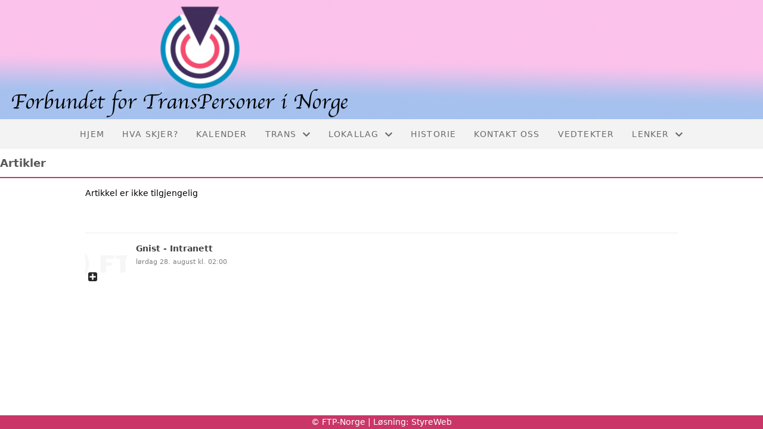

--- FILE ---
content_type: text/html; charset=utf-8
request_url: https://www.ftpn.no/informasjon/nyheter/vis/?T=Regnbuetelefonen&ID=27201&af=1
body_size: 2968
content:

<!DOCTYPE html>
<html lang=no>
<head>
    <title>Artikler</title>     
    <meta http-equiv="content-type" content="text/html; charset=utf-8" />
    <meta name="viewport" content="width=device-width, initial-scale=1.0">    
        <meta property="og:image" content="https://i.styreweb.com/v1/photoalbum/3512724/ftpn-logo-web-kun-forkort-h60px.png?width=600&amp;autorotate=true" />

    
    <link rel="shortcut icon" href="/theme/favicon.ico" />
    <link rel="stylesheet" type="text/css" media="all" href="/css/font-awesome/css/font-awesome-lite.css" asp-append-version="true" />
    <link rel="stylesheet" type="text/css" media="all" href="/css/fancy.css" asp-append-version="true" />

    <link rel="stylesheet" type="text/css" media="all" href="/css/theme-variables.css" asp-append-version="true" />

</head>
<body>
    <!-- Page: 48, PortalPage: 1158179, PortalTemplatePagePk: 382, PortalPk: 1056, FirmPk: 2394, FirmDepartmentPk: 685-->    
    <div class="body-container ">
        
            <!-- LayoutRow Over meny-->
            <div class="layout__row">
                <div class="layout__row__columnwrapper layout__row--one-col layout__row--fluid">
                        <!-- LayoutColumn Over meny/Hoved-->
                        <div class="layout__column layout__column--single-main">
                            <div class="layout__column--sectionwrapper">
                                    <div id="TopBanner m/Bilde1" class="widget">
                                        <!-- Page:48, PortalPagePk: 1158179, PageModulePk: 174 ModulePk: 112 Rendering: TopBanner\singleimage -->
                                        
    <section class="bannerimage" role="banner">
        <div class="bannerimage__images">
            <div style="position: relative;">
                <div class="bannerimage__images__img" style="background:url(https://i.styreweb.com/v1/photoalbum/4668644/FTPN.png?autorotate=true&height=200&mode=max) no-repeat;background-size:cover; height: calc(20vw); max-height: 200px;"></div>
            </div>

        </div>
    </section>

                                    </div>
                            </div>
                        </div>
                </div>
            </div>


        <header class="navbar--sticky">
            
            <!-- LayoutRow Meny-->
            <div class="layout__row">
                <div class="layout__row__columnwrapper layout__row--one-col layout__row--fluid">
                        <!-- LayoutColumn Meny/Hoved-->
                        <div class="layout__column layout__column--single-main">
                            <div class="layout__column--sectionwrapper">
                                    <div id="Meny1" class="widget">
                                        <!-- Page:48, PortalPagePk: 1158179, PageModulePk: 175 ModulePk: 113 Rendering: Navigation\standardmenu -->
                                            


<nav class="navbar" role="navigation">
    <div class="navbar__body">
        <div class="navbar__branding">
            <!-- Brand and toggle get grouped for better mobile display -->
        </div>

    <!-- Collect the nav links, forms, and other content for toggling -->
    <div class="navbar__collapse" id="navbar-collapse">
        <ul class="navbar__nav"><li><a  href="/Hoved/">Hjem</a></li>
<li><a  href="/Artikkelliste/">Hva skjer?</a></li>
<li><a  href="/Kalender/">Kalender</a></li>
<li class="dropdown"><a  href="#" data-toggle="dropdown" class="dropdown__toggle">Trans<i class="fas fa-chevron-down  dropdown__chevron"></i></a><ul class="dropdown__menu" role="menu" >
<li><a  href="/Film/">På film</a></li>
<li><a  href="/Undermeny2/">Definisjoner</a></li>
<li><a  href="/Undermenny3/">Kjønnsinkongruens</a></li>
<li><a  href="/Familie/">Familie</a></li>
<li><a  href="/vestitt/">vestitt</a></li>
<li><a  href="/forskning/">Forskning</a></li>
</ul>
</li>
<li class="dropdown"><a  href="#" data-toggle="dropdown" class="dropdown__toggle">Lokallag<i class="fas fa-chevron-down  dropdown__chevron"></i></a><ul class="dropdown__menu" role="menu" >
<li><a  href="/Lokallag/">Lokallag</a></li>
<li><a  href="/Bergen/">Bergen FTPN</a></li>
<li><a  href="/Aalesund/">Ålesund</a></li>
<li><a  href="/oslo/">Oslo</a></li>
</ul>
</li>
<li><a  href="/Historie/">Historie</a></li>
<li><a  href="/Kontakt/">Kontakt oss</a></li>
<li><a  href="/www.ftpn.no/">Vedtekter</a></li>
<li class="dropdown"><a  href="#" data-toggle="dropdown" class="dropdown__toggle">Lenker<i class="fas fa-chevron-down  dropdown__chevron"></i></a><ul class="dropdown__menu" role="menu" >
<li><a  href="/undermeny4/">Lenker</a></li>
<li><a  href="/andreressurser/">Andre ressurser</a></li>
</ul>
</li>
</ul>
    </div>

    <div id="navbar-bars" class="navbar__bars">
        <span id="navbar-bar1" class="navbar__bar"></span>
        <span id="navbar-bar2" class="navbar__bar"></span>
        </div>
    </div>
</nav>

<script src="/js/navigation.js"></script>
                                    </div>
                            </div>
                        </div>
                </div>
            </div>
            <!-- LayoutRow Overskrift-->
            <div class="layout__row">
                <div class="layout__row__columnwrapper layout__row--one-col layout__row--fluid">
                        <!-- LayoutColumn Overskrift/Hoved-->
                        <div class="layout__column layout__column--single-main">
                            <div class="layout__column--sectionwrapper">
                                    <div id="Side overskrift2" class="widget">
                                        <!-- Page:48, PortalPagePk: 1158179, PageModulePk: 340 ModulePk: 134 Rendering: PageTitle\default -->
                                        
    <div id="pagetitlecontainer">
        <h1 class="page-title">Artikler</h1>
    </div>

                                    </div>
                            </div>
                        </div>
                </div>
            </div>

        </header>

        <main id="content" class="main-container">
            
            <!-- LayoutRow Innhold-->
            <div class="layout__row">
                <div class="layout__row__columnwrapper layout__row--one-col layout__row--lg">
                        <!-- LayoutColumn Innhold/Hoved-->
                        <div class="layout__column layout__column--single-main">
                            <div class="layout__column--sectionwrapper">
                                    <div id="Les artikkel1" class="widget" style="position: relative;">
                                        <!-- Page:48, PortalPagePk: 1158179, PageModulePk: 173 ModulePk: 39 Rendering: Articles\detail -->
                                        

<section class="article-detail @*@StyreWeb.Portal.WebHelpers.GetModuleCSSClasses(Model.ContentItem)*@">
        <article class="article">
            Artikkel er ikke tilgjengelig
        </article>

</section>


<script type="text/javascript" src="/js/article.js"></script>
<script type="text/javascript" src="/js/image-modal.js"></script>


                                    </div>
                            </div>
                        </div>
                </div>
            </div>
            <!-- LayoutRow Etter innhold-->
            <div class="layout__row">
                <div class="layout__row__columnwrapper layout__row--one-col layout__row--lg">
                        <!-- LayoutColumn Etter innhold/Hoved-->
                        <div class="layout__column layout__column--single-main">
                            <div class="layout__column--sectionwrapper">
                                    <div id="Informasjon2" class="widget" style="position: relative;">
                                        <!-- Page:48, PortalPagePk: 1158179, PageModulePk: 172 ModulePk: 59 Rendering: Articles\ListSummary -->
                                            

<section class="@*@StyreWeb.Portal.WebHelpers.GetModuleCSSClasses(Model.ModuleInfo)*@">
	<div class="article__list-summary">
        <div class="grid__md--3">
                    <a href="https://gnist.styreweb.com/org/2394/685/articles/25847?pp=1158179&amp;" class="article__info-container" style="position: relative;">
                        <img class="article__list-summary-image" src="https://i.styreweb.com/v1/photoalbum/3512724/ftpn-logo-web-kun-forkort-h60px.png?width=100&amp;autorotate=true" alt="Artikkelbilde til artikkelen Gnist - Intranett"/>
                            <div class="plus plus--small">
                                <svg class="plus__icon plus__icon--small" viewBox="0 0 31 31">
                                    <rect x="13" y="5" width="5" height="21" fill="white"></rect>
                                    <rect x="5" y="13" width="21" height="5" fill="white"></rect>
                                </svg>
                            </div>
                        <div style="width: 100%; margin-left: 15px;">
                            <p class="article__list-summary-text" style="margin:0">Gnist - Intranett</p>
			            <small class="comments_details article__text-small">l&#xF8;rdag 28. august kl. 02:00</small>
					</div>
                    </a>
        </div>
    </div>
</section>

                                    </div>
                            </div>
                        </div>
                </div>
            </div>


        </main>

        

    </div>    

    <footer class="container--fluid footer-site">
        <p class="footer-site__copyright">&copy; FTP-Norge | Løsning: <a href="https://www.styreweb.com">StyreWeb</a></p>
    </footer>
  

    
    <script type="text/javascript" src="/js/portalcustom.js" asp-append-version="true"></script>




</body>
</html>